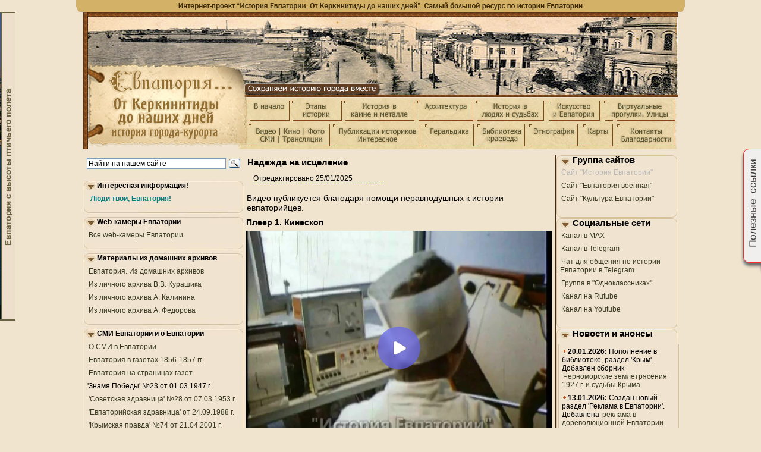

--- FILE ---
content_type: text/html; charset=cp1251
request_url: http://evpatoria-history.info/video-dokumentalnoe/saki-01/index.php
body_size: 71684
content:

<html><!-- InstanceBegin template="/Templates/photo.dwt.php" codeOutsideHTMLIsLocked="false" -->
<head>
<!-- InstanceBeginEditable name="doctitle" -->

<title>
Надежда на исцеление. История Евпатории. От Керкинитиды до наших дней. Керкинитида, Гезлев, Евпатория. История города-курорта
</title>
<meta name="keywords" content="
Надежда на исцеление
">
<meta name="description" content="
Надежда на исцеление
">
<meta name="page-topic" content="
Надежда на исцеление
">
<!-- InstanceEndEditable -->
<meta name="author" content="Maxx Email: maxx19724@mail.ru">
<meta name="Revisit" content="10 days">
<meta name="Classification" content="history">
<meta name="revisit-after" content="10 days">
<meta name="subject" content="Сайт по истории Евпатории. Развитие Евпатории от Керкинитиды через Гезлев к Евпатроии">
<meta name="page-type" content="Описание и фотографии развития Евпатории">
<meta name="title" content="История Евпатории в деталях">
<meta http-equiv="Content-Type" content="text/html; charset=windows-1251">
<link href="/css.css" rel="stylesheet" type="text/css">


<!-- InstanceBeginEditable name="head" --><!-- InstanceEndEditable -->
</head>

<body bgcolor="#F0E4CF" leftmargin="0" topmargin="0" rightmargin="0" bottommargin="0" id="pageText">



<link href="/css.css" rel="stylesheet" type="text/css" />
<div align="center" onfocus="MM_preloadImages('/images/menu/header-logo.jpg','/images/menu/on-fly-evpatoriya2.jpg','/images/menu/medal.png','/images/menu/medal2.png','/images/menu/menuleftup.jpg','/images/menu/menuleftser.jpg','/images/menu/menuleftdn.jpg','/images/arrow/bull-12.jpg','/images/menu/menurightup.jpg','/images/menu/menurightser.jpg','/images/menu/menurightdn.jpg','/images/arrow/red-arrow-7.gif','/images/arrow/red-arrow-7.gif', ''/images/menu/medal.png','/images/menu/medal2.png','/images/arrow/external.png')">

<link rel="Shortcut Icon" href="/favicon.ico">
<link rel="icon" href="/favicon.ico" type="image/x-icon">

<meta http-equiv="Content-Type" content="text/html; charset=windows-1251">
<link href="/css.css" rel="stylesheet" type="text/css">

<!--


Раскпрытие списка НАЧАЛО

-->

<Script Language="JavaScript">
function clickHandler()
{var targetId, srcElement, targetElement;
srcElement = window.event.srcElement;
if (srcElement.className == "Outline")
{targetId = srcElement.id + "details";
targetElement = document.all(targetId);
if (targetElement.style.display == "none")
{targetElement.style.display = "";}
else
{targetElement.style.display = "none";}}}
document.onclick = clickHandler;
</Script>



<!--


Раскпрытие списка КОНЕЦ

-->




<!--   медаль    

<style type="text/css">
.blok1 								{ position: relative; cursor:pointer; display: inline-block; top:-233px; left:-450px;"}
.blok1 img + img 				{ position:absolute; left: 0; top:0; z-index:100; display: none;}
.blok1:hover img + img 	{ display: block;}
</style>

<script type="text/javascript" src="/noc.js"></script>-->
<!--   статуя   
<style type="text/css">
.blok2 								{ position: relative; cursor:pointer; display: inline-block; top:-233px; left:-440px;"}
.blok2 img + img 				{ position:absolute; left: 0; top:0; z-index:110; display: none;}
.blok2:hover img + img 	{ display: block;}
</style>

 -->
  
  
<!--   полезные ссылки    -->




<style>
#JampPanel:hover			{ margin-right:-20px;}

#JampPanel,#JampPanel .container	{
border-radius:10px;
-webkit-border-radius:10px;
-khtml-border-radius:10px;
-moz-border-radius:10px;
-o-border-radius:10px;
border:1px solid #FE2323;
background-color:#F0F0F0;
box-shadow: 0px 5px 5px #626262;
-webkit-box-shadow:0px 5px 5px #626262;
-khtml-box-shadow:0px 5px 5px #626262;
-moz-box-shadow:0px 5px 5px #626262;
}

#JampPanel {opacity:0.97;
position:fixed;z-index:10;
height:190px;top:250px;right:0;margin-right:-252px;
background:#F0F0F0 url(http://evpatoria-history.info/images/menu/link2.png) 4px 2px no-repeat;
   transition-duration: 0.33s;
  -webkit-transition-duration: 0.33s;
  -moz-transition-duration: 0.33s;
  -o-transition-duration: 0.33s;
width:280px;
}
#JampPanel .container{
padding:12px;
height:180px;
width:80%;margin:-1px 0 0 30px;
}

#Zaslonyalka{ /*прикрывает область тени на стыке уха с container*/
position:absolute;
height:190px;width:14px;
background-color:#F0F0F0;
margin:-12px 0 0 -18px;
}
</style>



<!--   вид Евпатории сверху    -->

<style>
#JampPanel1:hover			{ margin-left: 20px;}
 
#JampPanel1 {opacity:1.00;
position:fixed;z-index:11;
height:519px;top:20px;left:25;margin-left:-1021px;
background:url(http://evpatoria-history.info/images/menu/on-fly-evpatoriya2.jpg);
 transition-duration: 1.00s;
 -webkit-transition-duration: 1.00s;
 -moz-transition-duration: 1.00s;
 -o-transition-duration: 1.00s;
width:1022px;
}
#JampPanel1 .container	{ padding:0px; height:1022px; width:519px;  }
</style>

<script src='http://ajax.googleapis.com/ajax/libs/jquery/1.7.1/jquery.min.js'></script>
<script type='text/javascript'>
$(function() {
$(window).scroll(function() {
if($(this).scrollTop() != 0) {
$('#toTop').fadeIn();
} else {
$('#toTop').fadeOut();
}
});
$('#toTop').click(function() {
$('body,html').animate({scrollTop:0},800);
});
});
</script>


<!--  document.body.clientWidth  -->


 <script LANGUAGE='JavaScript'>
if (screen.width < 1279)  {


 

document.write ("<div align='center' style='width:1000px; margin:auto; height:239px; padding:0; margin-top:0; padding-top:0; z-index:1; '  id='img'/><img src='/images/menu/header-logo.jpg' ''alt='' width='1000' height='239' border='0' usemap='#Map' align='top' style='margin:auto' />");



document.write (" <map name='Map'/>");
document.write ("<area shape='rect' coords='11,92,273,220' href='/' target='_top' alt='Главная страница' />");
document.write ("<area shape='rect' coords='280,148,347,182' href='/' target='_top' alt='Главная страница' title='Главная страница' />");
document.write ("<area shape='rect' coords='353,148,435,182' href='/history/' target='_top' alt='Этапы истории Евпатории' title='Этапы истории Евпатории' />");
document.write ("<area shape='rect' coords='441,148,557,182' href='/metall/' target='_top' alt='История Евпатории в камне и металле' title='История Евпатории в камне и металле' />");
document.write ("<area shape='rect' coords='564,148,656,182' href='/house/' target='_top' title='Архитектурный облик Евпатории' alt='Архитектурный облик Евпатории' />");
document.write ("<area shape='rect' coords='662,148,775,182' href='/istorii-v-ludjah-i-sudbah/' target='_top' alt='История в людях и судьбах' title='История в людях и судьбах' />");
document.write ("<area shape='rect' coords='783,147,869,182' href='/cultura-evpatorii/' target='_top' title='Культура и искусство Евпатории' alt='Культура и искусство Евпатории' />");
document.write ("<area shape='rect' coords='878,147,996,182' href='/marshrut/' target='_top' alt='Виртуальные прогулки по улицам Евпатории. Улицы Евпатории' title='Виртуальные прогулки по улицам Евпатории. Улицы Евпатории' />");

<!-- вторая строка -->

document.write ("<area shape='rect' coords='279,188,415,226' href='/photo-gallery/' target='_top' alt='Трансляции. Фото. Кино. Видео' title='Фото. Кино. Видео Евпатории' />");
document.write ("<area shape='rect' coords='421,188,568,225' href='/interesnoe/' target='_top' alt='Публикации историков. Интересное' title='Публикации историков. Интересное' />");
document.write ("<area shape='rect' coords='575,188,657,225' href='/geraldika/' target='_top' alt='Геральдика Евпатории' title='Геральдика Евпатории' />");
document.write ("<area shape='rect' coords='663,188,743,225' href='/biblioteka/' target='_top' alt='Библиотека краеведа' title='Библиотека краеведа Крыма' />");
document.write ("<area shape='rect' coords='751,188,833,225' href='/etnografiya/' target='_top' alt='Этнография Крыма и Евпатории' title='Этнография Крыма и Евпатории' />");
document.write ("<area shape='rect' coords='842,188,891,225' href='/maps/' target='_top' alt='Карты Крыма и Евпатории' title='Карты Крыма и Евпатории' />");
document.write ("<area shape='rect' coords='899,188,996,225' href='/contacts/' target='_top' alt='Контакты. Благодарности' title='Контакты. Благодарности' />");




 /*   медаль    
 document.write ("<div class='blok1'><a href='/contacts/index.php#priznanie'><img src='/images/menu/medal-0.png'/><img src='/images/menu/medal.png'/></a></div>");
*/
 /*   статуя  
document.write ("<div class='blok2'><a href='/contacts/index.php#priznanie'><img src='/images/menu/medal2-0.png'/><img src='/images/menu/medal2.png'/></a></div></div>");
  */
document.write ("</div/>");

} 
 
 
 else if (navigator.userAgent.match('Firefox') ) {
 

/*   шапака длинная     */
 document.write ("<div id='img' align='center' style='width:1024px; margin:0 auto; height:21px;' title='Интернет-проект “История Евпатории. От Керкинитиды до наших дней”. Самый большой ресурс по истории Евпатории'><img src='/images/menu/up-0.jpg' /></div>");
 
  document.write ("<div align='center' style=' width:1000px; margin:auto;'  > ");


 /*   основное меню     */
document.write ("<div align='center' style='width:1000px; height:239px; padding:0; margin-top:0; padding-top:0; z-index:1; float:left;'  id='img'><img src='/images/menu/header-logo.jpg' alt='' width='1000' height='239' border='0' usemap='#Map' align='top' style='margin:auto' />  ");


document.write (" <map name='Map'/>");
document.write ("<area shape='rect' coords='11,92,273,220' href='/' target='_top' alt='Главная страница' />");
document.write ("<area shape='rect' coords='280,148,347,182' href='/' target='_top' alt='Главная страница' title='Главная страница' />");
document.write ("<area shape='rect' coords='353,148,435,182' href='/history/' target='_top' alt='Этапы истории Евпатории' title='Этапы истории Евпатории' />");
document.write ("<area shape='rect' coords='441,148,557,182' href='/metall/' target='_top' alt='История Евпатории в камне и металле' title='История Евпатории в камне и металле' />");
document.write ("<area shape='rect' coords='564,148,656,182' href='/house/' target='_top' title='Архитектурный облик Евпатории' alt='Архитектурный облик Евпатории' />");
document.write ("<area shape='rect' coords='662,148,775,182' href='/istorii-v-ludjah-i-sudbah/' target='_top' alt='История в людях и судьбах' title='История в людях и судьбах' />");
document.write ("<area shape='rect' coords='783,147,869,182' href='/cultura-evpatorii/' target='_top' title='Культура и искусство Евпатории' alt='Культура и искусство Евпатории' />");
document.write ("<area shape='rect' coords='878,147,996,182' href='/marshrut/' target='_top' alt='Виртуальные прогулки по улицам Евпатории. Улицы Евпатории' title='Виртуальные прогулки по улицам Евпатории. Улицы Евпатории' />");

<!-- вторая строка -->

document.write ("<area shape='rect' coords='279,188,415,226' href='/photo-gallery/' target='_top' alt='Трансляции. Фото. Кино. Видео' title='Фото. Кино. Видео Евпатории' />");
document.write ("<area shape='rect' coords='421,188,568,225' href='/interesnoe/' target='_top' alt='Публикации историков. Интересное' title='Публикации историков. Интересное' />");
document.write ("<area shape='rect' coords='575,188,657,225' href='/geraldika/' target='_top' alt='Геральдика Евпатории' title='Геральдика Евпатории' />");
document.write ("<area shape='rect' coords='663,188,743,225' href='/biblioteka/' target='_top' alt='Библиотека краеведа' title='Библиотека краеведа Крыма' />");
document.write ("<area shape='rect' coords='751,188,833,225' href='/etnografiya/' target='_top' alt='Этнография Крыма и Евпатории' title='Этнография Крыма и Евпатории' />");
document.write ("<area shape='rect' coords='842,188,891,225' href='/maps/' target='_top' alt='Карты Крыма и Евпатории' title='Карты Крыма и Евпатории' />");
document.write ("<area shape='rect' coords='899,188,996,225' href='/contacts/' target='_top' alt='Контакты. Благодарности' title='Контакты. Благодарности' />");




 /*   медали    */
/*  
document.write ("<div class='blok1'><a href='/contacts/index.php#priznanie'><img src='/images/menu/medal-0.png'/><img src='/images/menu/medal.png'/></a></div>");
document.write ("<div class='blok2'><a href='/contacts/index.php#priznanie'><img src='/images/menu/medal2-0.png'/><img src='/images/menu/medal2.png'/></a></div></div>");
   */

  
/*   плавающая кнопка вверх    
 document.write (" <div id='img' style='float:right;'><div id='toTop'><img src='/images/menu/up.png' title='Вверх' alt='Вверх'></div></div></div>");
*/
  
document.write ("</div>");  

document.write ("<div style='clear:both'></div>");  

/*   вид Евпатории сверху    */
document.write ("<div id=JampPanel1><div class=container title='Евпатория с высоты птичьего полета. Красота!'></div></div>");
  
  
  
/*   полезные ссылки    */
document.write ("<div id=JampPanel><div class=container><div id=Zaslonyalka></div><div id='middleText' align='left'>");

/*   document.write ("[<A href='http://forum.evpatoriya-history.info/viewforum.php?f=35' target='_blank'> Помощь. Вопросы и ответы </A>]<BR>"); */
document.write ("[<A href='/help.php' target='_top'> Краткое описание разделов сайта </A>]<BR>");
document.write ("<HR width='210' align='center' />");

/* document.write ("[<A href='/translation/transljatsii-krima/index.php' target='_top'> Веб-трансляции Крыма </A>]<BR>");    */

document.write ("[<A href='/photo-gallery/index.php' target='_top'> Фото, видео, кино Евпатории </A>]<BR>");
document.write ("[<A href='/download/index.php' target='_top'> Скачать с сайта материалы </A>]<BR>");
document.write ("[<A href='/zemletrjasenija/index.php' target='_top'> Памятка о землетрясениях. Крым </A>]<BR>");

document.write ("[<A href='/web/index.php' target='_top'> Web-камеры Евпатории</A>]<BR>");



document.write ("<BR>");
document.write ("<BR>");
document.write ("<BR>");
document.write ("<HR width='210' align='center' />");
document.write ("[<A href='mailto:maxx19724@mail.ru' target='_top'>Связатьтся с нами</A> ]<BR>");
document.write ("</div></div>");
 


document.write ("  </div>");
  

 }
  
 
 else
 {
 /*   шапака длинная     */
 document.write ("<div id='img' align='center' style='width:1024px; margin:0 auto; height:21px;' title='Интернет-проект “История Евпатории. От Керкинитиды до наших дней”. Самый большой ресурс по истории Евпатории'><img src='/images/menu/up-0.jpg' /></div>");
 
  document.write ("<div align='center' style=' width:1000px; margin:auto;'  > ");


 /*   основное меню     */
document.write ("<div align='center' style='width:1000px; height:239px; padding:0; margin-top:0; padding-top:0; z-index:1; float:left;'  id='img'><img src='/images/menu/header-logo.jpg' alt='' width='1000' height='239' border='0' usemap='#Map' align='top' style='margin:auto' />  ");


document.write (" <map name='Map'/>");
document.write ("<area shape='rect' coords='11,92,273,220' href='/' target='_top' alt='Главная страница' />");
document.write ("<area shape='rect' coords='280,148,347,182' href='/' target='_top' alt='Главная страница' title='Главная страница' />");
document.write ("<area shape='rect' coords='353,148,435,182' href='/history/' target='_top' alt='Этапы истории Евпатории' title='Этапы истории Евпатории' />");
document.write ("<area shape='rect' coords='441,148,557,182' href='/metall/' target='_top' alt='История Евпатории в камне и металле' title='История Евпатории в камне и металле' />");
document.write ("<area shape='rect' coords='564,148,656,182' href='/house/' target='_top' title='Архитектурный облик Евпатории' alt='Архитектурный облик Евпатории' />");
document.write ("<area shape='rect' coords='662,148,775,182' href='/istorii-v-ludjah-i-sudbah/' target='_top' alt='История в людях и судьбах' title='История в людях и судьбах' />");
document.write ("<area shape='rect' coords='783,147,869,182' href='/cultura-evpatorii/' target='_top' title='Культура и искусство Евпатории' alt='Культура и искусство Евпатории' />");
document.write ("<area shape='rect' coords='878,147,996,182' href='/marshrut/' target='_top' alt='Виртуальные прогулки по улицам Евпатории. Улицы Евпатории' title='Виртуальные прогулки по улицам Евпатории. Улицы Евпатории' />");


<!-- вторая строка -->


document.write ("<area shape='rect' coords='279,188,415,226' href='/photo-gallery/' target='_top' alt='Трансляции. Фото. Кино. Видео' title='Фото. Кино. Видео Евпатории' />");
document.write ("<area shape='rect' coords='421,188,568,225' href='/interesnoe/' target='_top' alt='Публикации историков. Интересное' title='Публикации историков. Интересное' />");
document.write ("<area shape='rect' coords='575,188,657,225' href='/geraldika/' target='_top' alt='Геральдика Евпатории' title='Геральдика Евпатории' />");
document.write ("<area shape='rect' coords='663,188,743,225' href='/biblioteka/' target='_top' alt='Библиотека краеведа' title='Библиотека краеведа Крыма' />");
document.write ("<area shape='rect' coords='751,188,833,225' href='/etnografiya/' target='_top' alt='Этнография Крыма и Евпатории' title='Этнография Крыма и Евпатории' />");
document.write ("<area shape='rect' coords='842,188,891,225' href='/maps/' target='_top' alt='Карты Крыма и Евпатории' title='Карты Крыма и Евпатории' />");
document.write ("<area shape='rect' coords='899,188,996,225' href='/contacts/' target='_top' alt='Контакты. Благодарности' title='Контакты. Благодарности' />");






 
 /*   медали <img src='/images/menu/medal.png'/> 
document.write ("<div class='blok1'><a href='/contacts/index.php#priznanie'><img src='/images/menu/medal-0.png'/></a></div>"); 
document.write ("<div class='blok2'><a href='/contacts/index.php#priznanie'><img src='/images/menu/medal2-0.png'/></a></div></div>");
   */
/*   плавающая кнопка вверх    
 document.write (" <div id='img' style='float:left;'><div id='toTop'><img src='/images/menu/up.png' title='Вверх' alt='Вверх'></div></div></div>");
*/
  
document.write ("</div>");  

document.write ("<div style='clear:both'></div>");  

/*   вид Евпатории сверху    */
document.write ("<div id=JampPanel1><div class=container title='Евпатория с высоты птичьего полета. Красота!'></div></div>");
  
  
/*ПРАВИТЬ ЗДЕ, Ь           */
  
  
  
/*   полезные ссылки    */
document.write ("<div id=JampPanel><div class=container><div id=Zaslonyalka></div><div id='middleText' align='left'>");
/*
document.write ("[<A href='http://forum.evpatoriya-history.info/viewforum.php?f=35' target='_blank'> Помощь. Вопросы и ответы </A>]<BR>");  
 
document.write ("[<A href='/help.php' target='_top'> Краткое описание разделов сайта </A>]<BR>");
document.write ("<HR width='210' align='center' />");

document.write ("[<A href='/translation/transljatsii-krima/index.php' target='_top'> Веб-трансляции Крыма </A>]<BR>");  
  */
document.write ("[<A href='/photo-gallery/' target='_top'> Фото, видео Евпатории </A>]<BR>");

document.write ("[<A href='/web/index.php' target='_top'> Web-камеры Евпатории </A>]<BR>");


document.write ("[<A href='/biblioteka/' target='_top'> Библиотека краеведа Крыма </A>]<BR>");

document.write ("[<A href='/maps/' target='_top'> Карты Крыма и Евпатории </A>]<BR>");

document.write ("[<A href='/marshrut/' target='_top'> Виртуальные прогулки </A>]<BR>");

document.write ("[<A href='/musei-evpatorii/' target='_top'> Музеи Евпатории </A>]<BR>");


document.write ("[<A href='/pamyatniki/pamyatniki.php' target='_top'> Памятники Евпатории </A>]<BR>");


document.write ("[<A href='/skulpturi/' target='_top'> Скульптуры Евпатории </A>]<BR>");



document.write ("[<A href='/zemletrjasenija/' target='_top'> Памятка о землетрясениях. Крым </A>]<BR>");

document.write ("<BR>");
document.write ("<HR width='210' align='center' />");
document.write ("[<A href='mailto:maxx19724@mail.ru' target='_top'> Связатьтся с нами</A> ]<BR>");
document.write ("</div></div>");
 


document.write ("  </div>");
  
  
 }
 </script>
  
<div style="clear:both"></div>
 
 
<div align="center" style="width:1000px; margin:auto;" />
<table width="1000" border="0" align="center" cellpadding="0" cellspacing="0">
<tr>
<td width="270" valign="top">

<META http-equiv="Content-Type" content="text/html; charset=windows-1251">
<LINK href="/css.css" rel="stylesheet" type="text/css">
<link href="/css-menu/css2.css" rel="stylesheet" type="text/css">

<META http-equiv="Content-Type" content="text/html; charset=windows-1251">
<LINK href="/css.css" rel="stylesheet" type="text/css">

<!-- поиск яндекс по сайтам -->

<DIV style="width:270px; background-color:#f0e4cf; float:left">
        
<div class="ya-site-form ya-site-form_inited_no" data-bem="{&quot;action&quot;:&quot;http://evpatoria-history.info/ssi/search.php&quot;,&quot;arrow&quot;:false,&quot;bg&quot;:&quot;transparent&quot;,&quot;fontsize&quot;:12,&quot;fg&quot;:&quot;#000000&quot;,&quot;language&quot;:&quot;ru&quot;,&quot;logo&quot;:&quot;rb&quot;,&quot;publicname&quot;:&quot;Поиск по evpatoria-history.info&quot;,&quot;suggest&quot;:true,&quot;target&quot;:&quot;_self&quot;,&quot;tld&quot;:&quot;ru&quot;,&quot;type&quot;:3,&quot;usebigdictionary&quot;:true,&quot;searchid&quot;:2667280,&quot;input_fg&quot;:&quot;#000000&quot;,&quot;input_bg&quot;:&quot;#ffffff&quot;,&quot;input_fontStyle&quot;:&quot;normal&quot;,&quot;input_fontWeight&quot;:&quot;normal&quot;,&quot;input_placeholder&quot;:&quot;Найти на нашем сайте&quot;,&quot;input_placeholderColor&quot;:&quot;#000000&quot;,&quot;input_borderColor&quot;:&quot;#7f9db9&quot;}"><form action="https://yandex.ru/search/site/" method="get" target="_self" accept-charset="utf-8"><input type="hidden" name="searchid" value="2667280"/><input type="hidden" name="l10n" value="ru"/><input type="hidden" name="reqenc" value=""/><input type="search" name="text" value=""/><input type="submit" value="Найти"/></form></div><style type="text/css">.ya-page_js_yes .ya-site-form_inited_no { display: none; }</style><script type="text/javascript">(function(w,d,c){var s=d.createElement('script'),h=d.getElementsByTagName('script')[0],e=d.documentElement;if((' '+e.className+' ').indexOf(' ya-page_js_yes ')===-1){e.className+=' ya-page_js_yes';}s.type='text/javascript';s.async=true;s.charset='utf-8';s.src=(d.location.protocol==='https:'?'https:':'http:')+'//site.yandex.net/v2.0/js/all.js';h.parentNode.insertBefore(s,h);(w[c]||(w[c]=[])).push(function(){Ya.Site.Form.init()})})(window,document,'yandex_site_callbacks');</script>

 <!--конец-->    
     
     
<DIV id="middleText">


<!--
[<A href="/help.php" target="_top"> Краткое описание разделов сайта</A> ]<BR>

[<A href="/download/index.php" target="_top"> Скачать с сайта материалы</A> ]
-->

</DIV>
</DIV>

<DIV style="clear:both">
</DIV>

<DIV style="width:270px; height:22px; background-image:url(/images/menu/menuleftup.jpg); float:left;">
<DIV id="middleText"><STRONG>&nbsp;&nbsp;&nbsp;&nbsp;&nbsp;&nbsp;Интересная информация! </STRONG></DIV>
</DIV>
<DIV id="menu" style="width:270px; float:left; background-image:url(/images/menu/menuleftser.jpg);">

<P id="middleText" ><b><A href="http://evpatoria-history.info/ludi-tvoi-evpatoriya/" target="_top" title="Люди твои, Евпатория! Кто есть кто в Евпатории"    style="color: teal; margin: 2 0 2 5px; ">Люди твои, Евпатория! </A></b></P>



<!--<DIV style="clear:both; width:0px;">-->
</DIV>

<DIV id="menu" style="width:270px; float:left; background-image:url(/images/menu/menuleftser.jpg);">


<!--
<P ><a href="/fond/markova-valeria.php" target="_top"><IMG src="/images/arrow/bull-12.jpg" width="7" height="12"><strong></strong>Маркова Валерия</a></strong></a></P>
</DIV>

	

<P ><IMG src="/images/arrow/bull-12.jpg" width="7" height="12">
<A href="/info/01.php" target="_blank" title="Евпатория, построенная Н.А.Мамуной " alt="Евпатория, построенная Н.А.Мамуной " >
Евпатория, построенная Н.А.Мамуной

</A></P>
-->

<!--
<P ><IMG src="/images/arrow/bull-12.jpg" width="7" height="12">
<A href="/info/02.php" target="_blank" title="Прогулка по Ученическому городку " alt="Прогулка по Ученическому городку" >
Прогулка по Ученическому городку

</A></P>


<P ><IMG src="/images/arrow/bull-12.jpg" width="7" height="12">
<A href="/info/" target="_blank" title=" " alt=" " >


</A></P>
-->


<!--
<P ><IMG src="/images/arrow/bull-12.jpg" width="7" height="12">
<A href="/info/" target="_blank" title=" " alt=" " >


</A></P>
-->

<!--
<P ><IMG src="/images/arrow/bull-12.jpg" width="7" height="12">
<A href="/info/" target="_blank" title=" " alt=" " >


</A></P>
-->

<!--
<P ><IMG src="/images/arrow/bull-12.jpg" width="7" height="12">
<A href="/info/" target="_blank" title=" " alt=" " >


</A></P>
-->

<!--
<P ><IMG src="/images/arrow/bull-12.jpg" width="7" height="12">
<A href="/info/" target="_blank" title=" " alt=" " >


</A></P>
-->


<!--
<P ><IMG src="/images/arrow/bull-12.jpg" width="7" height="12">
<A href="/info/" target="_blank" title=" " alt=" " >


</A></P>
-->





<DIV style="clear:both; width:0px;">
</DIV>

<DIV style="width:270px; background-image:url(/images/menu/menuleftdn.jpg); height:14px;">
</DIV>		
	
<DIV style="width:270px; height:22px; background-image:url(/images/menu/menuleftup.jpg); float:left;">

<DIV id="middleText"><STRONG>&nbsp;&nbsp;&nbsp;&nbsp;&nbsp;&nbsp;Web-камеры Евпатории</STRONG></DIV>

</DIV>
<DIV style="clear:both; width:0px;">
</DIV>
<DIV id="menu" style="width:270px; float:left; background-image:url(/images/menu/menuleftser.jpg);">

<P ><A href="/web/" target="_top">Все web-камеры Евпатории</A></P>

</DIV>
<DIV style="clear:both; width:0px;">
</DIV>
<DIV style="width:270px; background-image:url(/images/menu/menuleftdn.jpg); height:14px;">
</DIV>
	
<DIV style="clear:both; width:0px;">
</DIV>
	
	
<!-- личные архивы -->

	
<DIV style="width:270px; height:22px; background-image:url(/images/menu/menuleftup.jpg); float:left;">
<DIV id="middleText"><STRONG>&nbsp;&nbsp;&nbsp;&nbsp;&nbsp;&nbsp;Материалы из домашних архивов</STRONG></DIV>
</DIV>
<DIV style="clear:both; width:0px;">
</DIV>
<DIV id="menu" style="width:270px; float:left; background-image:url(/images/menu/menuleftser.jpg);">

<P ><a href="/photo-gallery/domashnie-arhivi/sobstvennie-photo/index.php" target="_top">Евпатория. Из домашних архивов</a></P>

<p><a href="/photo-gallery/domashnie-arhivi/kurashik/index.php" target="_top">Из личного архива В.В. Курашика</a></p>

<p><a href="/photo-gallery/domashnie-arhivi/kalinin-al/index.php" target="_top">Из личного архива А. Калинина</a></p>

<p><a href="/photo-gallery/domashnie-arhivi/fedorov-al/index.php" target="_top">Из личного архива А. Федорова</a></p>


</DIV>
<DIV style="clear:both; width:0px;">
</DIV>
<DIV style="width:270px; background-image:url(/images/menu/menuleftdn.jpg); height:14px;">
</DIV>
<DIV style="clear:both; width:0px;">
</DIV><!-- конец -->

<!--  СМИ -->
<DIV style="width:270px; height:22px; background-image:url(/images/menu/menuleftup.jpg); float:left;">
<DIV id="middleText"><STRONG>&nbsp;&nbsp;&nbsp;&nbsp;&nbsp;&nbsp;СМИ Евпатории и о Евпатории</STRONG></DIV>
</DIV>
<DIV style="clear:both; width:0px;">
</DIV>
<DIV id="menu" style="width:270px; float:left; background-image:url(/images/menu/menuleftser.jpg);">

  

<P ><A href="/smi/index.php" target="_top" >О  СМИ в Евпатории</A></P>

<P><A href="/smi/in-gazeta1.php" target="_top" >Евпатория в газетах 1856-1857 гг.</A></P>

<P><A href="/smi/in-gazeta2.php" target="_top" >Евпатория на страницах газет</A></P>
          
<P>'Знамя Победы' №23 от 01.03.1947 г.</P>
          
<P><A href="/smi/07-03-1953.php" target="_top" >'Советская здравница' №28 от 07.03.1953 г.</A></P>
          
<P><A href="/smi/24-09-1988.php" target="_top">'Евпаторийская здравница' от 24.09.1988 г.</A></P>
          
<P><A href="/smi/kumir-1.php" target="_top" >'Крымская правда' №74 от 21.04.2001 г.</A></P>
      
<P><A href="/smi/kumir-2.php" target="_top" >&quot;Крымская правда' №154 от 01.09.2001 г.</A></P>



<div class="mm">
<details>
<summary>
<!-- -->Реклама в Евпатории<!-- -->
</summary>
  
<P ><a href="/reclama-evpatorii/imperiya.php" target="_top" >Дореволюционная Евпатория</a></P>
<!--
<P ><a href="/reclama-evpatorii/pered-voinoj.php" target="_top" >Предвоенная Евпатория</a></P>
-->

</details>
</div>


</DIV>
<DIV style="clear:both; width:0px;">
</DIV>
<DIV style="width:270px; background-image:url(/images/menu/menuleftdn.jpg); height:14px;">
</DIV>
<DIV style="clear:both; width:0px;">
</DIV><!-- конец -->

<!-- видео  -->
<a ID="video"></a>

<DIV style="width:270px; height:22px; background-image:url(/images/menu/menuleftup.jpg); float:left;">
<DIV id="middleText"><STRONG>&nbsp;&nbsp;&nbsp;&nbsp;&nbsp;&nbsp;Настоящее (видеоролики)</STRONG></DIV>
</DIV>
<DIV style="clear:both; width:0px;">
</DIV>
<DIV id="menu" style="width:270px; float:left; background-image:url(/images/menu/menuleftser.jpg);">

<div class="mm">
<details>
<summary>
<!-- -->Видео периода СССР<!-- -->
</summary>
  
<P ><a href="/video/evpatorija-1967/index.php" target="_top" >Евпатория, 1967 г. </a></P>

<P ><A href="/video/evpatoriya-70-1/index.php" target="_top" >Евпатория 70-х (ролик 1)</A></P>

<P><A href="/video/evpatoriya-70-2/index.php" target="_top" >Евпатория 70-х (ролик 2)</A></P>

<P><a href="/video/evpatoriya-70-3/index.php" target="_top" >Евпатория 70-х (ролик 3)</a></P>

<P><A href="/video/gidrotsikli-na-solprome-1987/index.php" target="_top">Гидроциклы на Сольпроме, 1987</A></P>

<P><a href="/video/evpatoriya-1988/index.php">Евпатория. 1988 г.</a></P>
</details>
</div>

<div class="mm">
<details>
<summary>
Видео периода Украины
</summary>
  
<P><a href="/video/evpatoriya-fevral-1995/index.php" target="_top">Евпатория. Февраль 1995 г.</a></P>
  
<P><A href="/video/turetskaya-banya-2007/index.php" target="_top" >Турецкая баня-2007</A></P>

<P><A href="/video/skvortsi-prileteli-2008/index.php" target="_top" >Скворцы прилетели 2008</A></P>

<P><A href="/video/avtovokzal-2008/index.php" target="_top" >Автовокзал Евпатории 2008</A></P>

<P><A href="/video/23-08-08-tereshkova/index.php" target="_top" >23.08.08 г. Набережная им. Терешковой</A></P>

<P><A href="/video/peschanka-2008/index.php" target="_top" >Сентябрь. Пляж на Песчанке. 2008</A></P>

<P><A href="/video/okolo-fresha-2008/index.php" target="_top" >Ул. Интерациональная. СМ ФРЕШ 2008</A></P>

<P><A href="/video/tereshkovoy-2008/index.php" target="_top" >Набережная им. Терешковой. Шторм</A></P>

<P><A href="/video/lebedinaya-pora-v-evpatorii-2009/index.php" target="_top" >Лебединая пора в Евпатории</A></P>

<P><A href="http://war.evpatoria-history.info/war/video/krasnaya-gorka-2009/" target="_top" >&quot;Красная горка&quot; 9 Мая 2009 г.</A></P>

<P><A href="/video/evpatoriya-pryamo-kak-v-kino-2009/index.php" target="_top" >Евпатория-2009: "Прямо как в кино"</A></P>

<P><A href="/video/zakat/index.php" target="_top" >Закат над морем под Евпаторией</A></P>

<P><A href="/video/nochnaya-evpatoriya/index.php" target="_top" >Ночная Евпатория</A></P>

<P><A href="/video/zvuki-morya-2010/index.php" target="_top" >&quot;Звуки моря&quot; 10.01.2010 г.</A></P>

<P><A href="/video/tramvay-molochnoe/index.php" target="_top" >Первый канал о трамвае в Молочном</A></P>

<P><A href="/video/golos-mulli-2011/index.php" target="_top" >Евпатория. Джума-Джами. Голос муллы</A></P>

<P><A href="/video/kolokola-cvyatogo-nikolaya-2011/index.php" target="_top" >Колокола Святого Николая. Евпатория</A></P>

<P><A href="/video/evpatoriya-bell/index.php" target="_top" >&quot;История Евпатории через музыку&quot; (&quot;Бель&quot;)</A></P>
        
<P><A href="/video/arheo-nahodka/index.php" target="_top" >Археологическая находка в Евпатории</A></P>

<P><A href="/video/opernie-pevtsi-v-evpatorii-2011/index.php" target="_top" >Оперные певцы в Евпатории</A></P>
        
<P><A href="/video/revizor-4-2011/index.php" target="_top">'Ревизор' в Евпатории и Саках</A></P>
        
<P><A href="/video/gayvoronskij/04-evpatorija.php" target="_top">&quot;Прогулки по Крыму&quot; с О.Гайворонским - Евпатория</A></P>
        
<P><A href="/video/85-let-shkole-romashkino-2012/index.php" target="_top">85 лет школе с. Ромашкино</A></P>
        
<P><a href="/video/90-let-selo-romashkino/index.php" target="_top">90 лет селу Ромашкино</a></P>
        
<P><a href="/video/unikalnaja-nahodka/index.php" target="_top">Уникальная находка. Подарок музею</a></P>
        
<P><a href="/video/lechebnie-faktori-evpatorii/index.php" target="_top">Лечебные факторы курорта Евпатория</a></P>
</details>
</div>

<Div class="mm">
<details >
<summary >
 Видео периода России
</summary>
          
<P><a href="/video/v-stile-dervishej/index.php" target="_top">Танец в стиле дервишей</a></P>
        
<P><a href="/video/no-ne-zovi-menja/index.php" target="_top">'Но не зови меня во сне' - Евпатория</a></P>
        
<P><a href="/video/more-v-evpatorii-9-maja-2014/index.php" target="_top">Набережная Терешковой. 9 Мая 2014 г.</a></P>
        
<P><a href="/video/polet-nad-evpatoriej-2014/index.php" target="_top">Полет над Евпаторией</a></P>
        
<P> <a href="/video/ostrov-krim-2014/index.php" target="_top">Остров Крым. Евпатория (2014 г.)</a></P>
        
<P><a href="http://war.evpatoria-history.info/war/video/podvig-buzinova/" target="_top" id="warsite" >Подвиг Бузинова</a></P>
</details >
</div>

</DIV>
<DIV style="clear:both; width:0px;">
</DIV>
<DIV style="width:270px; background-image:url(/images/menu/menuleftdn.jpg); height:14px;">
</DIV>
<DIV style="clear:both; width:0px;">
</DIV><!-- конец -->

<!--ФИЛЬМЫ документальные -->

<a ID="d-film"></a>
<DIV style="width:270px; height:22px; background-image:url(/images/menu/menuleftup.jpg); float:left;">
<DIV id="middleText"><STRONG>&nbsp;&nbsp;&nbsp;&nbsp;&nbsp;&nbsp;Прошлое (кино- видео хроника)</STRONG></DIV>
</DIV>
<DIV style="clear:both; width:0px;">
</DIV>
<DIV id="menu" style="width:270px; float:left; background-image:url(/images/menu/menuleftser.jpg);">

<P ><A href="/video-dokumentalnoe/nikolay/index.php" target="_top" >Николай II в Евпатории 16.05.1916 г.</A></P>

<div class="mm">
<details>
<summary>
Довоенный период
</summary>

<P><A href="/video-dokumentalnoe/evrei-na-zemle/index.php" target="_top" >&quot;Евреи на земле&quot; 1927&nbsp;г.</A></P>
      
<P><A href="/video-dokumentalnoe/sl/index.php" target="_top" >&quot;Сольпром&quot; 1928&nbsp;г.</A></P>
      
<P><A href="/video-dokumentalnoe/mamaika-1928/index.php" target="_top" >&quot;Мамайские каменоломни&quot; 1928&nbsp;г.</A> </P>

</details >
</div>

<div class="mm">
<details >
<summary>
Видео периода ВОВ
</summary >

<P><A href="http://war.evpatoria-history.info/war/video/desant-de/" target="_blank"  id="warsite" >Немецкая кинохроника &quot;Десант 1942 г.&quot;</A></P>

<P><A href="http://war.evpatoria-history.info/war/video/hronika1/" target="_blank"  id="warsite" >Немецкая любительская хроника 1943 г.</A></P>

<P><A href="http://war.evpatoria-history.info/video/vistavka-trofei-velikih-bitv" target="_blank" id="warsite" >Выставка 'Трофеи Великих битв', 1943 г.</A></P>
        
<P><a href="http://war.evpatoria-history.info/war/video/hronika4/" target="_blank" id="warsite" >Перезахоронение Н.А.&nbsp;Токарева, 1944 г.</a></P>
      
<P><A href="http://war.evpatoria-history.info/war/video/hronika2/" target="_blank"  id="warsite" >Освободители Евпатории. 
13.04.1944 г.</A></P>
</details>
</div>

<div class="mm">
<details open>
<summary >
Видео послевоенного периода
</summary>

<P><A href="/video-dokumentalnoe/amet-khan-sultan/index.php" target="_top">Амет-Хан Султан - Герой Советского Союза</A></P>
      
<P><A href="/video-dokumentalnoe/novosti-lnya-47-54/index.php" target="_top" >&quot;Новость 
        дня&quot; №47 август 1954 г.</A></P>
      <P><a href="/video-dokumentalnoe/orujie-idet-na-perekovku/index.php" target="_top">&quot;Оружие идет на перековку&quot; 1960 г.</a></P>
      
<P><a href="/video-dokumentalnoe/pioneriya-8-1966/index.php" target="_top">&quot;Пионерия&quot; №8 1966 г.</a></P>
      
<P><a href="/video-dokumentalnoe/pioneriya-7-1971/index.php" target="_top">&quot;Пионерия&quot; №7 1971 г.</a></P>

<P><a href="/video-dokumentalnoe/evpatoriya-1971/index.php" target="_top">Евпатория. 1971 г.</a></P>
      
<P><A href="/video-dokumentalnoe/saki-01/index.php" target="_top" >&quot;Надежда на исцеление&quot; 1980-е</A></P>
      
<P><a href="/video-dokumentalnoe/breg-evpatoriya/index.php" target="_top">&quot;Здравствуй, брег Евпаторийский!&quot; 1990 г.</a></P>
</details >
</div>




</DIV>
<DIV style="clear:both; width:0px;">
</DIV>
<DIV style="width:270px; background-image:url(/images/menu/menuleftdn.jpg); height:14px;">
</DIV>
<DIV style="clear:both; width:0px;">
</DIV><!--конец -->

<!--ФИЛЬМЫ ХУДОЖЕСТВЕННЫЕ -->
<a ID="film"></a>

<DIV style="width:270px; height:22px; background-image:url(/images/menu/menuleftup.jpg); float:left;">
<DIV id="middleText"><STRONG>&nbsp;&nbsp;&nbsp;&nbsp;&nbsp;&nbsp;Прошлое и настоящее (фильмы)</STRONG></DIV>
</DIV>
<DIV style="clear:both; width:0px;">
</DIV>
<DIV id="menu" style="width:270px; float:left; background-image:url(/images/menu/menuleftser.jpg);">


<P><A href="/evpatoriya-v-kino/" target="_top" ><strong>Евпатория в кинофильмах</strong></A></P>

<!-- художественные фильмы -->
<div class="mm">
<details >
<summary >
Фильмы периода СССР 
</summary>
  
<P>00. <A href="/evpatoriya-v-kino/tretiy-udar/" target="_top" >&quot;Третий удар&quot; (1948)</A></P>

<P>01. <A href="/evpatoriya-v-kino/mi-s-vsmi-gde-to-vstrechalis/index.php" target="_top" >&quot;Мы с вами где-то встречались&quot; (1954)</A></P>

<P>02. <A href="/evpatoriya-v-kino/volnitsa/index.php" target="_top" >&quot;Вольница&quot; (1955)</A></P>
    
<P>03. <A href="/evpatoriya-v-kino/luboj-tsenoj/index.php">&quot;Любой ценой&quot; (1959)</A></P>

    
<P>04. <A href="/evpatoriya-v-kino/do-svidaniya-malchiki/index.php" target="_top" >&quot;До свидания, мальчики&quot; (1964)</A></P>
    
<P><IMG src="/images/arrow/bull-12.jpg" alt="" width="7" height="12"><A href="/evpatoriya-v-kino/do-svidaniya-malchiki/vizit-dostalja-i-steblova-v-evpatoriju.php" target="_top">Визит Н.Досталя и Е.Стеблова в 2011 г. </A></P>
    
<P><img src="/images/arrow/bull-12.jpg" alt="" width="7" height="12" /><a href="/photo-gallery/balter/index.php" target="_top">Запуск Балтеровского трамвая в 2019 г.</a></P>

<P>05. <A href="/evpatoriya-v-kino/v-goroge-s/index.php" target="_top" >&quot;В городе С.&quot; (1966)</A></P>
    

<P>06. <A href="/evpatoriya-v-kino/bereg-unosti/index.php" target="_top" >&quot;Берег юности&quot; (1969)</A></P>

    
<P>07. <A href="/evpatoriya-v-kino/plohoj-horoshij-chelovek/index.php" target="_top" >&quot;Плохой хороший человек&quot; (1973)</A></P>


<P>08. <A href="/evpatoriya-v-kino/marina/index.php" target="_top" >&quot;Марина&quot; (1974)</A></P>
    
    
<P>09. <A href="/evpatoriya-v-kino/trin-trava/index.php" target="_top" >&quot;Трын-трава&quot; (1976)</A></P>
    
    
<P>10. <A href="/evpatoriya-v-kino/hozdenie-po-mukam/index.php" target="_top" >&quot;Хождение по мукам&quot; (1977)</A></P>
    
    
<P>11. <A href="/evpatoriya-v-kino/tachanka-s-uga/index.php" target="_top" >&quot;Тачанка с юга&quot; (1977)</A></P>
    
    
<P>12. <A href="/evpatoriya-v-kino/vospominanie/index.php" target="_top" >&quot;Воспоминание&quot; (1978)</A></P>
    
    
<P>13. <A href="/evpatoriya-v-kino/prikluchenie-malenkogo-papi/index.php" target="_top" >&quot;Приключения маленького папы&quot; (1979)</A></P>
    
    
<P>14. <A href="/evpatoriya-v-kino/raskolotoe-nebo/index.php" target="_top" >&quot;Расколотое небо&quot; (1979)</A></P>
 


<P>15. <a href ="/evpatoriya-v-kino/10-negrityat/" target="_top">&quot;10 негретят&quot; (1987)</a></P>
    
 
<P>16. <A href="/evpatoriya-v-kino/eto-bilo-u-morya/index.php" target="_top" >&quot;Это было у моря&quot; (1989)</A></P>
    
    
<P>17. <A href="/evpatoriya-v-kino/smert-v-kino/index.php" target="_top" >&quot;Смерть в кино&quot; (1990)</A></P>
    
    
<P>18. <A href="/evpatoriya-v-kino/zakat/index.php" target="_top" >&quot;Закат&quot; (1990)</A></P>
    
    
<P>19. <A href="/evpatoriya-v-kino/i-vozvrashaetsya-veter/index.php" target="_top" >&quot;И возвращается ветер&quot; (1991)</A></P>
    
    
<P>20. <A href="/evpatoriya-v-kino/17-levih-sapog-za-chto/index.php" target="_top" >&quot;17 левых сапог/За что?&quot; (1991)</A></P>  
</details > 
</div>

<div class="mm">
<details >
<summary >
Фильмы периода  Украины
</summary>
  
<P>21. <A href="/evpatoriya-v-kino/menyali/index.php" target="_top" >&quot;Менялы&quot; (1992)</A></P>

<P>22. <a href="/evpatoriya-v-kino/deribas/">&quot;На Дерибасовской хорошая погода, или На Брайтон-Бич опять идут дожди&quot; (1992)</a></P>
    
<P>23. <a href ="/evpatoriya-v-kino/hromie-vnedut-pervimi/">&quot;Хромые внидут первыми&quot; (1993)</a></P>


<P>24. <a  href="/evpatoriya-v-kino/gelly-i-nok/">&quot;Гелли и Нок&quot; (1995)</a></P>

<P>25. <a href="/evpatoriya-v-kino/mim-bim/">&quot;Мим Бим или Чужая Жизнь&quot; (2008)</a></P>
    

<P>26. <A href="/evpatoriya-v-kino/smert-shpionam-2/index.php" target="_top" >&quot;Смерть шпионам 2&quot; (2008)</A></P>
    
    
<P>27. <A href="/evpatoriya-v-kino/v-pariz/index.php" target="_top" >&quot;В Париж&quot; (2008)</A></P>



<P>28. <A href="/evpatoriya-v-kino/na-igre-2-novij-uroven/index.php" target="_top" >&quot;На игре 2. Новый уровень&quot; (2010)</A></P>

    
<P>29. <a href="http://evpatoria-history.info/evpatoriya-v-kino/gamer/">&quot;Гамер&quot; (2012)</a></P>


    
<P>30. <A href="/evpatoriya-v-kino/vsegda-govori-vsegda-8-sezon/index.php" target="_top" >&quot;Всегда говори всегда&quot; (8 сезон) (2012)</A></P></details >
</div> 

<div class="mm">
<details>
<summary >
Фильмы периода России
</summary>
   
   
<P>31. <a href="/evpatoriya-v-kino/botsman-chayka/">&quot;Боцман &quot;Чайка&quot; (2015)</a></P>

    
<P>32. <a href="/evpatoriya-v-kino/moya-lubimaya-svekrov-1/">&quot;Моя любимая свекровь&quot; (2016)</a></P>
 
  
<P>33. <a href ="/evpatoriya-v-kino/moya-lubimaya-svekrov-2/">&quot;Моя любимая свекровь-2&quot; (2017)</a></P>

  
<P>34. <a href ="/evpatoriya-v-kino/murka/">&quot;Мурка&quot; (2017)</a></P>

<P>35. <a href ="/evpatoriya-v-kino/moya-lubimaya-svekrov-3/">&quot;Моя любимая свекровь-3&quot; (2018)</a></P>

<!--<P>35. &quot;Семейные обстоятельства&quot; (2017)</P>-->

<P>36. <a href ="/evpatoriya-v-kino/neulovimie/ ">&quot;Неуловимые&quot; (2018)</a></P>

<P>37. <a href ="/evpatoriya-v-kino/lybina-lubov/">&quot;Любина Любовь&quot; (2019)</a></P>


    
<P>38. <a href="/evpatoriya-v-kino/shpion-one/">&quot;Шпион №1&quot; (2020)</a></P>
    
<P>39. <a href="/evpatoriya-v-kino/zena-oligarha/">&quot;Жена алигарха&quot; (2021)</a></P> 

<P>40. <a href="/evpatoriya-v-kino/svoya-voina/">&quot;Своя война&quot; (2022)</a></P></details>
</div>
<!-- полоса -->
<P><IMG src="/images/menu/polosa.jpg" alt="" width="245" height="8"></P>
<!-- конец -->
   
<!-- Евпатория в съёмках кино --> 

<P><A href="/evpatoriya-v-kino/evpatoriya-v-kino.php" target="_top">&quot;Евпатория в кино&quot;</A></P>
 
<P><A href="/photo-gallery/evpatoriya-v-kino/index.php" target="_top">Евпатория в кинофильмах</A></P>
  
<P><A href="/photo-gallery/sjemki-v-evpatorii/index.php" target="_top">На съемках в Евпатории</A></P>
    
<P><IMG src="/images/arrow/bull-12.jpg" alt="" width="7" height="12" /><a href="/photo-gallery/sjemki-v-evpatorii/murka.php" target="_top">&quot;Мурка&quot; (2014 г.)</a></P>
    
<P><img src="/images/arrow/bull-12.jpg" alt="" width="7" height="12" /><a href="/photo-gallery/sjemki-v-evpatorii/neulovimie.php" target="_top">&quot;Неуловимые&quot; (2016 г.)</a></P>
    
<P><img src="/images/arrow/bull-12.jpg" alt="" width="7" height="12" /><a href="/sjemki-v-evpatorii/doc2017/index.php" target="_top">Съемки (2017 г.)</a></P>

 <P><img src="/images/arrow/bull-12.jpg" alt="" width="7" height="12" /><a href="/photo-gallery/sjemki-v-evpatorii/shpion-one.php" target="_top">"Шпион №1" (2018 г.)</a></P>

  <P><A href="/okolo-kino/o-filmah-i-kinoteatrah-evpatorii.php" target="_top">О фильмах и кинотеатрах Евпатории</A></P>
</DIV>


<DIV style="clear:both; width:0px;">
</DIV>
<DIV style="width:270px; background-image:url(/images/menu/menuleftdn.jpg); height:14px;">
</DIV>
<DIV style="clear:both; width:0px;">
</DIV><!--Конец -->

<!--Фотографии  -->
  <DIV style="width:270px; height:22px; background-image:url(/images/menu/menuleftup.jpg); float:left;">
<DIV id="middleText"><STRONG>&nbsp;&nbsp;&nbsp;&nbsp;&nbsp;&nbsp;Прошлое и настоящее (фото)</STRONG></DIV>
</DIV>
<DIV style="clear:both; width:0px;">
</DIV>
<DIV id="menu" style="width:270px; float:left; background-image:url(/images/menu/menuleftser.jpg);">

<P><A href="/photo-gallery/history-album/" target="_top">'История в камне и металле'</A></P>

<!-- альбомы по годам -->

<P><a href="/photo-gallery/dorevolutsionnaya-evpatoriya/index.php" target="_top" > Дореволюционная Евпатория (список альбомов)</a></P>

<P><A href="/photo-gallery/sovetskaya-evpatoriya/index.php" target="_top" > Советская Евпатория (список альбомов)</A></P>
<P><A href="/photo-gallery/postsovetskaya-evpatoriya/index.php" target="_top" > Постоветская Евпатория (список альбомов)</A></P>


</div>
<!-- конец -->

<!-- полоса -->
<P><img src="/images/menu/polosa.jpg" width="245" height="8" /></P>


    
<P><A href="/photo-gallery/big-russian-album/index.php" target="_top">Евпатория в &quot;Большом Русском альбоме&quot;</A></P>

<P><A href="/photo-gallery/photoatele/index.php" target="_top">Фотоателье 
дореволюционной Евпатории</A></P>

<P><A href="/photo-gallery/evpatoriya-do-revolutsii/index.php" target="_top">Иллюстрации Евпатории и окрестностей</A></P>

<P><A href="/photo-gallery/konkurs-gerba-evpatorii/index.php" target="_top">Конкурс на герб Евпатории. 60-е</A></P>
      
<P><a href="/photo-gallery/teatr/index.php" target="_top">Евпаторийский городской театр</a></P>
  
 <P><img src="/images/menu/polosa.jpg" alt="" width="245" height="8" /></P>

<P><A href="/photo-gallery/stihija/index.php" target="_top">У природы нет плохой погоды. Евпатория</A></P>
      
<P><A href="/photo-gallery/dostal-steblov/index.php" target="_top">Визит Н. Досталя и Е. Стеблова в Евпаторию</A>  </P>
  <P><IMG src="/images/menu/polosa.jpg" alt="" width="245" height="8"></P>
  <P><a href="/panorama/spisok.php" target="_top">Панорамы Евпатории</a></P>
  
  <P><A href="/photo-gallery/staraya-evparotiya2/index.php" target="_top">Старая Евпатория (2)</A> </P>
      
<!-- <P><A href="/photo-gallery/arhitektura-evpatorii/index.php" target="_top">Архитектура Евпатории. Позавчера и сегодня</A></P>-->

      <P><a href="/photo-gallery/vorota-evpatorii/index.php" target="_top">Ворота Евпатории</a></P>
<P><IMG src="/images/menu/polosa.jpg" alt="" width="245" height="8"></P>
 

<!-- Список для меню -->

<div class ="mm">
 <details>
<summary>
Грязелечебница &quot;Мойнаки&quot;
</summary>
     <P><a href="/photo-gallery/moynaki/index.php">Грязелечебница &quot;Мойнаки&quot;</a></P>
      <P><a href="/photo-gallery/moynaki/ludi/index.php" target="_top">Фотоальбом &quot;Люди&quot;</a></P>
      
<P><a href="/photo-gallery/moynaki/rabota/index.php" target="_top">Фотоальбом &quot;Работа. Лечение. Отдых&quot;</a></P>
</details>
</div>
<!-- конец -->
      
<P><a href="/photo-gallery/sanatorij-iskra/index.php" target="_top">Санаторий &quot;Искра&quot;. Послевоенные годы</a></P>
      <P><a href="/photo-gallery/evpatorijskij-ribzavod/index.php" target="_top">Евпаторийский рыбзавод</a></P>
  <P><a href="/photo-gallery/shkola-mehanizatsii/index.php" target="_top">Евпаторийская школа механизации</a></P>
  <P><a href="/photo-gallery/produktsija-evpatorii/index.php" target="_top">Продукция Евпатории</a></P>
  <P><img src="/images/menu/polosa.jpg" alt="" width="245" height="8" /></P>
  <P><A href="/panorama/paris/index.php" target="_top">Панорама улицы Евпатория в Париже</A></P>


</DIV>
<DIV style="clear:both; width:0px;">
</DIV>
<DIV style="width:270px; background-image:url(/images/menu/menuleftdn.jpg); height:14px;">
</DIV>
<DIV style="clear:both; width:0px;">
</DIV> <!--Конец -->   
    
    
<!-- памятники и скульптуры -->     
  
 <a ID="memo"></a>   
 <DIV style="width:270px; height:22px; background-image:url(/images/menu/menuleftup.jpg); float:left;">
<DIV id="middleText"><STRONG>&nbsp;&nbsp;&nbsp;&nbsp;&nbsp;&nbsp;Памятники и скульптуры Евпатории</STRONG></DIV>
</DIV>
<DIV style="clear:both; width:0px;">
</DIV>
<DIV id="menu" style="width:270px; float:left; background-image:url(/images/menu/menuleftser.jpg);">
       
<P><A href="/photo-gallery/pamjatniki-evpatorii/index.php" target="_top" title ="Памятники Евпатории" >Памятники Евпатории</A></P>


<div class ="mm">
 <details>
<summary>
В память о Великой Отечественной
</summary>
<div>
<P><A href="http://war.evpatoria-history.info/war/photo-gallery/pamjatniki-evpatorii/" target="_blank" title ="Памятники Евпатории, связанные с Великой Отечественной войной"  id="warsite" >Памятники Евпатории, связанные с Великой Отечественной войной</A></P>


<P><A href="http://war.evpatoria-history.info/war/photo-gallery/krasnaja-gorka/" target="_top" title ="`Красная горка ` 1952-2023"  id="warsite" >'Красная горка' 1952-2023</A></P>


<P>
<a href="http://war.evpatoria-history.info/war/photo-gallery/bratskaya-mogila/" target="Братская могила на старом кладбище" id="warsite" >Братская могила на старом кладбище</a></P>
 
<P><a href="http://war.evpatoria-history.info/war/photo-gallery/2016-tokarev/" target="_top" title ="2016 г. Открытие памятного знака на месте гибели Н.А.Токарева"  id="warsite" >2016 г. Открытие памятного знака на месте гибели Н.А. Токарева</a></P>
</div>
</details>
</div>

<P><A href="/photo-gallery/muzey-chernobilja/index.php" target="_top" title ="Музей `Звезда Полынь`" >Музей `Звезда Полынь`</A></P>
   
   <P><a href="/photo-gallery/nikolay-ii/" target="_top" title ="Николай II Романов и Евпатория" >Николай II Романов и Евпатория</a></P>

<P><A href="/photo-gallery/skulpturi/" target="_top" title ="Скульптуры Евпатории" >Скульптуры Евпатории</A></P>


<DIV style="width:270px; background-image:url(/images/menu/menuleftdn.jpg); height:14px;">
</DIV><!-- конец --> 
    
<!-- религиозные сооружения-->

<div class ="mm">
 <details>
<summary>
Православные собора Евпатории
</summary>

<P ><A href="/religioznie-sooruzenija/svjato-ilijnskij-sobor.php" target="_top" >Свято-Ильинский собор</A></P>
        
<P ><A href="/religioznie-sooruzenija/svjato-ilijnskij-sobor2.php" target="_top" >Из воспоминаний дьякона (а правда ли?)</A></P>
        
<P ><A href="/religioznie-sooruzenija/svjato-ilijnskij-sobor3.php" target="_top" >Свято-Ильинский собор</A></P>

<P ><A href="/virtual/10/" target="_top" id="photoalbum">Виртуальный тур по Свято-Ильинскому собору</A></P>
      
<P ><A href="/religioznie-sooruzenija/svjato-nikolaevskij-sobor.php" target="_top" >Свято-Николаевский собор</A></P>

<P ><A href="/virtual/11/" target="_top" id="photoalbum">Виртуальный тур по Свято-Николаевскому собору</A></P>
 </details>
</div>
<div class ="mm">
 <details>
<summary>
Армянская церковь Сурб-Никогайос
</summary>

<P ><A href="/religioznie-sooruzenija/armjanskaya-tserkov01.php" target="_top" >Армянская церковь Сурб-Никогайос</A></P>

<P ><A href="/religioznie-sooruzenija/armjanskaya-tserkov02.php" target="_top" ><IMG src="/images/arrow/bull-7.jpg" width="9" height="7">Армянская церковь Сурб-Никогайос</A></P>
 </details>
</div>
<div class ="mm">
 <details>
<summary>
Мечеть Джума-Джами в Евпатории
</summary>

<P ><A href="/religioznie-sooruzenija/mechet-juma-jami.php" target="_top" >Мечеть Джума-Джами</A></P>

<P ><A href="/virtual/12/" target="_top" id="photoalbum">Виртуальный тур по мечети Джума-Джами</A></P>
 </details>
</div>
<div class ="mm">
 <details>
<summary>
Синагоги Евпатории
</summary>

<P ><A href="/religioznie-sooruzenija/kupecheskaja-sinagoga.php" target="_top">Купеческая синагога</A></P>
      
<P ><IMG src="/images/arrow/bull-7.jpg" alt="" width="9" height="7"><A href="/religioznie-sooruzenija/kupecheskaja-sinagoga2.php" target="_top">Купеческая синагога</A></P>
      
<P ><a href="/religioznie-sooruzenija/remeslennaya-sinagoga-egiya-kapay.php">Ремесленная  синагога</a></P>
 </details>
</div>
<div class ="mm">
 <details>
<summary>
Караимская кенаса&#769 в Евпатории
</summary>
  
<P ><A href="/religioznie-sooruzenija/karaimskaja-kenasa1.php" target="_top" >Караимская кенаса&#769</A></P>
        
<P ><IMG src="/images/arrow/bull-7.jpg" alt="" width="9" height="7"></A><A href="/religioznie-sooruzenija/karaimskaja-kenasa2.php" target="_top" >Караимская кенаса&#769</A></P>
        
<P ><img src="/images/arrow/bull-7.jpg" alt="" width="9" height="7" /><a href="/religioznie-sooruzenija/karaimskaja-kenasa3.php" target="_top" >"Двадцатка" караимов Евпатории</a></P>

 </details>
</div>
<div class ="mm">
 <details>
<summary>
Католический собор в Евпатории
</summary>

<P ><A href="/religioznie-sooruzenija/katolicheskij-sobor.php" target="_top">Католический собор</A></P>
 </details>
</div>
<div class ="mm">
 <details>
<summary>
Такие дервишей в Евпатории
</summary>

<P ><A href="/religioznie-sooruzenija/tekie-dervishej.php" target="_top" >Текие дервишей (мечеть Шуку&#769рла-эфенди)</A></P>
 </details>
</div><!-- конец -->











</td><!-- InstanceBeginEditable name="text" -->
<td valign="top">
  <script language="JavaScript">
<!--
window.defaultStatus="Надежда на исцеление"
//-->
</script>
<h1>
Надежда на исцеление
</h1>

<!--  дата редактирования  -->
<div id="create" title="Дата редактирования" >
Отредактировано 25/01/2025
</div>
<!-- конец-->
<p>
Видео публикуется благодаря помощи неравнодушных к истории евпаторийцев.
</p> 

<h3 style="margin: 5 0 0 0; ">
Плеер 1. Кинескоп
</h3>
<p align="center" style="margin:auto">  
   <div style="position: relative; padding-top: 75%; width: 100%" ><iframe src="https://kinescope.io/embed/rNk2Nrp8heXTwWwTLzqtox" allow="autoplay; fullscreen; picture-in-picture; encrypted-media;" frameborder="0" allowfullscreen style="position: absolute; width: 98%; height: 100%; top: 0; left: 4px;"></iframe></div> 
  </p>
      
      
      
   <!--  комментарии  -->
<div id="img2" align="left">
<HR width="400px" align="left">
Комментарии: 
<a href="http://www.odnoklassniki.ru/e.history/topic/65001287480701" target="_blank"><img src="/images/menu/odn.png" alt="Группа по истории Евпатории в социальной сети `Одноклассники`" width="22" height="22"  align="absmiddle" title="Группа по истории Евпатории в социальной сети `Одноклассники`" ></a>
<a href="https://t.me/e_history_chat">
<img src="/images/menu/tel.png" width="22" height="22" alt="Чат телеграм-канала истории Евпатории" title="Чат телеграм-канала истории Евпатории" align="absmiddle">
</a>
 </div>   
      
        
    </td>
<!-- InstanceEndEditable -->
<td width="1" valign="top" bgcolor="49260b" id="img"><img src="/images/null.gif" width="1" height="1"></td>
<td width="205" valign="top"><META http-equiv="Content-Type" content="text/html; charset=windows-1251">
<LINK href="/css.css" rel="stylesheet" type="text/css">


<DIV style="clear:both;">
</DIV>
<!--шапка меню1 -->
<DIV id="img" style="width:205px; height:18px; float:left; background-image:url(/images/menu/menurightup.jpg);">
<B>
&nbsp;&nbsp;&nbsp;&nbsp;&nbsp;&nbsp;&nbsp;Группа сайтов
</B>
</DIV>
<DIV style="clear:both;">
</DIV>

<DIV id="menu" style="width:205px; float:left; background-image:url(/images/menu/menurightser.jpg);">


<P><A href="http://evpatoria-history.info/" target="_top" align="left" alt="Сайт по истории Евпатории" title="Сайт по истории Евпатории"><FONT color="#B9B9B9">Сайт "История Евпатории"</FONT></A></P>


<P><A href="http://war.evpatoria-history.info/" target="_blank" align="left" alt="Сайт по истории Евпатории военной" title="Сайт по истории Евпатории военной">Сайт "Евпатория военная"</A></P>

<P><A href="http://cultura.evpatoria-history.info/" target="_blank" align="left" alt="Культура Евпатории" title="Культура Евпатории">Сайт "Культура Евпатории"</A></P>





<!--
<P><a href="http://clio.evpatoriya-history.info/index.php" target="_blank">Общественная организация &quot;Историко-просветительское общество &quot;КЛИО&quot;</a></P>
-->
<!--


<P><A href="http://cosmos.evpatoriya-history.info/" target="_blank" align="left" alt="Сайт по истории Евпатории космической" title="Сайт по истории Евпатории космической">Сайт "Евпатория космическая"</A></P>
<P><A href="http://zaozernoe-history.info/" target="_blank" align="left" alt="Сайт по истории Заозерного" title="Сайт по истории Заозерного"> </A><A href="http://forum.evpatoriya-history.info/" target="_blank" align="left" alt="Форум по истории Евпатории" title="Форум по истории Евпатории">Форум по истории Евпатории</A></P>
-->

<DIV id="img" style="width:205px; height:19px; float:left; background-image:url(/images/menu/menurightdn.jpg);"></DIV>
<DIV style="clear:both;">
</DIV>



<DIV id="img" style="width:205px; height:18px; float:left; background-image:url(/images/menu/menurightup.jpg);">
<B>
&nbsp;&nbsp;&nbsp;&nbsp;&nbsp;&nbsp;&nbsp;Социальные сети
</B>
</DIV>
<DIV style="clear:both;">
</DIV>

<DIV id="menu" style="width:205px; float:left; background-image:url(/images/menu/menurightser.jpg);">


<!-- Социальные сети -->
<P><A href="https://max.ru/e_history" target="_blank" align="left" alt="Канал по истории Евпатории в MAX" title="Канал по истории Евпатории в MAX">Канал в MAX</A></P>

<P><A href="https://t.me/e_history" target="_blank" align="left" alt="Канал в Telegram" title="Канал в Telegram">Канал в Telegram</A></P>


<P><A href="https://t.me/e_history_chat" target="_blank" align="left" alt="Чат для общения по истории Евпатории в Telegram" title="Чат для общения по истории Евпатории в Telegram">Чат для общения по истории Евпатории в Telegram</A></P>

<P><a href="http://www.odnoklassniki.ru/e.history" target="_blank">Группа в &quot;Одноклассниках&quot;</a></P>
<!--
<P><a href="https://twitter.com/evp_history" target="_blank">Канал в Твиттере</a></P>
-->
  
 <p><a href="https://rutube.ru/channel/31899238/" target="_blank" align="left" alt="Канал на Rutube" title="Канал на Rutube">Канал на Rutube</a></p> 
  
  
<p><a href="https://youtube.com/user/maxx197212" target="_blank" align="left" alt="Канал на Youtube" title="Канал на Youtube">Канал на Youtube</a></p>

<!-- конец -->
</DIV>
<DIV style="clear:both;"></DIV>

<DIV id="img" style="width:205px; height:19px; float:left; background-image:url(/images/menu/menurightdn.jpg);"></DIV>
<DIV style="clear:both;">
</DIV>

<!-- новости и анонсы -->
<DIV id="img" style="width:205px; height:18px; float:left; background-image:url(/images/menu/menurightup.jpg);">
<B>
&nbsp;&nbsp;&nbsp;&nbsp;&nbsp;&nbsp;&nbsp;Новости и анонсы
</B>
</DIV>
<DIV style="clear:both;">
</DIV>


<DIV id="news" style="width:205px; float:left; background-image:url(/images/menu/menurightser.jpg);">
<!-- начало текста новостей -->



<p><img src="/images/arrow/red-arrow-7.gif" alt="" width="5" height="7" align="baseline" /><strong>20.01.2026: </strong>Пополнение в библиотеке, раздел 'Крым'. Добавлен сборник <a href ="/biblioteka/crimea/zemletryasenie-1927/chernomorskie-zemletryaseniya-1927-goda-i-sudbi-krima.php">Черноморскиe землетрясения 1927 г. и судьбы Крыма</a>
 </p>

<p><img src="/images/arrow/red-arrow-7.gif" alt="" width="5" height="7" align="baseline" /><strong>13.01.2026: </strong>  Создан новый раздел 'Реклама в Евпатории'. Добавлена <a href ="/reclama-evpatorii/imperiya.php"> реклама в дореволюционной Евпатории</a>
 </p>

<p><img src="/images/arrow/red-arrow-7.gif" alt="" width="5" height="7" align="baseline" /><strong>08.01.2026: </strong> Добавлены <a href ="/house/dacha-aivaza.php">  статья о даче М.А. Айваза </a>
и фотогалерея, в которую  добавлена <a href="http://evpatoria-history.info/house/photo-gallery/dacha-aivaza.php#/6">широкоформатная панорамная  фотография</a>, съёмки 1 января 2026 года </p>

<p><img src="/images/arrow/red-arrow-7.gif" alt="" width="5" height="7" align="baseline" /><strong>07.01.2026: </strong> Обновлена <a href ="/house/villa-valkiriya.php">  статья о даче 'Валькирия'</a>
и в ее фотогалерею добавлены  <a href="/house/photo-gallery/villa-valkiriya.php#/14">широкоформатные панорамные фотографии</a>, снятые 1 января 2026 года </p>


<p><img src="/images/arrow/red-arrow-7.gif" alt="" width="5" height="7" align="baseline" /><strong>06.01.2026: </strong> Добавлена  <a href ="/virtual/26/"> круговая панорама входа в Курзал</a>
 </p>

<p><img src="/images/arrow/red-arrow-7.gif" alt="" width="5" height="7" align="baseline" /><strong>06.01.2026: </strong> Обновлена  <a href ="/house/dacha-alpin-rose-germana.php">статья</a> и <a href ="/house/photo-gallery/dacha-alpin-rose-germana.php" >фотогалерея</a> о даче М.Б. Германа 'Альпийская роза'
 </p>


<p><img src="/images/arrow/red-arrow-7.gif" alt="" width="5" height="7" align="baseline" /><strong>05.01.2026: </strong> Сегодня исполнилось 84 года со <a href ="http://war.evpatoria-history.info/war/war/evpatoriyskiy-desant.php">дня высадки Евпаторийского десанта. «Ваш подвиг Отчизну славит. Награда ему - Бессмертие»  </a>
 </p>

<p><img src="/images/arrow/red-arrow-7.gif" alt="" width="5" height="7" align="baseline" /><strong>05.01.2026: </strong> Обновлена  <a href ="/house/dacha-rivera-shishmana.php">статья</a> и <a href ="/house/photo-gallery/dacha-rivera-shishmana.php" >фотогалерея</a> о даче И.Б. Шишмана 'Ривьера'
 </p>


<p><img src="/images/arrow/red-arrow-7.gif" alt="" width="5" height="7" align="baseline" /><strong>04.01.2026: </strong>В разделе <'Этапы истории' » Евпатория — город-курорт » Наше время> добавлена <a href ="/kurort-evpatoriya/proshay-pobeda.php">статья и фотогалерея с большими панорамными фотографиями "Прощай 'Победа', прощай водолечебница"</a>
 </p>

<p><img src="/images/arrow/red-arrow-7.gif" alt="" width="5" height="7" align="baseline" /><strong>03.01.2026: </strong> Добавлены  <a href ="/house/photo-gallery/dacha-kazasa.php#/7">панорамное фото дачи Б.И. Казаса с набережной Горького</a> и <a href ="/house/photo-gallery/dacha-kazasa.php#/8">панорамное фото дачи Б.И. Казаса с  улицы Гоголя</a>
 </p>

<p><img src="/images/arrow/red-arrow-7.gif" alt="" width="5" height="7" align="baseline" /><strong>03.01.2026: </strong> Добавлено  <a href ="/house/pano/dacha-bobovicha-01/">панорамное фото дачи С.А. Бобовича</a>
 </p>


<p><img src="/images/arrow/red-arrow-7.gif" alt="" width="5" height="7" align="baseline" target="_blank"/><strong>30.12.2025: </strong>Напомню! Новости предыдущих периодов теперь в  разделе <a href ="/arhiv-novostey.php">'Архив  новостей'</a> в конце этого блока
 </p>


  <P><IMG src="/images/arrow/red-arrow-7.gif" alt="" width="5" height="7" align="baseline"><font color= "red"><strong>29.05.2025: День рождения группы сайтов по истории Евпатории!  Сегодня мне 17 лет!</strong> </font></P>



<DIV id="img" align="center"><IMG src="/images/menu/polosa.jpg" width="170" height="8"></DIV>
      
 <p><img src="/images/arrow/red-arrow-7.gif"  width="5" height="7" align="baseline" /> <strong>07.08.2022:</strong> <strong><a href="/contacts/change.php" target="_top" style="color:#F00" >Измененение адреса сайта по истории Евпатории </a></strong></p>

<p><img src="/images/arrow/red-arrow-7.gif" width="5" height="7" align="baseline" /> Сайт по истории Евпатории теперь доступен и по адресу<b > <a href="http://история-евпатории.рф/" target="_blank" style="color:#F00">история-евпатории.рф</a></b></p>
 
  <P><IMG src="/images/arrow/red-arrow-7.gif" alt="" width="5" height="7" align="baseline"> <strong>29.05.2008:</strong> открылся мой сайт по истории Евпатории</P>

  <P><IMG src="/images/arrow/red-arrow-7.gif" alt="" width="5" height="7" align="baseline"> <strong><a href="/arhiv-novostey.php">Архив новостей</a></strong> </P>

<DIV style="clear:both; width:0px;"></DIV>

<DIV id="img" align="center"><IMG src="/images/menu/polosa.jpg" width="170" height="8"></DIV>


<P><STRONG>Информационные партнеры -</STRONG><BR>

<A href="https://eupatoriya-museum.ru/" target="_blank" id="external" title="Евпаторийский краеведческий музей, ул. Кирова,2">Краеведческий музей</A><br />

<A href="http://biblioevpatoria.ru/" target="_blank" id="external" title="Евпаторийская центральная библиотека им.Пушкина, пр.А.Ахматовой, 23">Центральная Библиотека</A><br />
</p>	
		
		
</DIV>
<DIV style="clear:both; width:0px;"></DIV>





<DIV id="img" style="width:205px; height:19px; float:left; background-image:url(/images/menu/menurightdn.jpg);"></DIV>
<DIV style="clear:both;">
</DIV>

<div style="margin:2 0 vf Jun зз66 0px" ></div>

</td>
</tr>
<tr>
  <td valign="top" width="270">&nbsp;</td>
  <td valign="top">&nbsp;</td>
  <td valign="top" bgcolor="49260b" width="1" id="img"><img src="/images/null.gif" width="1" height="1"></td>
  <td valign="top" width="205">
  
  
  <table width="200" border="0" cellspacing="0" cellpadding="0" align="right" id="smallText">
    <tr>
      <td>Ключевые слова:</td>
    </tr>
    <tr>
    <!-- InstanceBeginEditable name="key" -->
      <td>
      Евпатория; История; Керкинитида; Гезлев; Надежда на исцеление</td>
          <!-- InstanceEndEditable -->
    </tr>
  </table></td>
</tr>
</table>

 </div> 

  </div> 
<div style='clear:both'></div>
<div  id="footer" >



<!-- FOOTER основной -->
 
 <meta http-equiv="Content-Type" content="text/html; charset=windows-1251">
<link href="/css.css" rel="stylesheet" type="text/css">
<LINK href="/css.css" rel="stylesheet" type="text/css">
 
 <DIV style="clear:both; width:1000px;" id="footer"   align="center" >
 

<!--  counter.php   -->
<meta http-equiv="Content-Type" content="text/html; charset=windows-1251">
<link href="/css.css" rel="stylesheet" type="text/css">
 

 
<div  align="center" style="margin:0 auto; padding-top:4px;" >
<div align="center" style="width:100%;   margin: 0 ; ; vertical-align:baseline" id="img">
 
 <!-- SpyLOG //-->
                <script type="text/javascript"> //<![CDATA[
var spylog_counter=1060341;
var spylog_part="";
var spylog_track_links="all";
var spylog_page_level="0";
//]]></script>
                <script src="http://tools.spylog.ru/counter_cv.js" type="text/javascript"></script>
                <noscript>
                  <a href="http://u10603.41.spylog.com/cnt?cid=1060341&f=3&p=0" target="_blank"> <img src="http://u10603.41.spylog.com/cnt?cid=1060341&amp;p=0" alt="SpyLOG" width="88" height="31" title="Enoi?ey Aaiaoi?ee. 25 aaeia enoi?ee ai?iaa" /></a>
    </noscript>
                <!--/ SpyLOG //-->
                
                
      
                
                 <!--LiveInternet counter//-->
                <script type="text/javascript"><!--
document.write("<a href='http://www.liveinternet.ru/click' "+
"target=_blank><img title='Enoi?ey Aaiaoi?ee ia naiii aieuoii naeoa' src='http://counter.yadro.ru/hit?t14.6;r"+
escape(document.referrer)+((typeof(screen)=="undefined")?"":
";s"+screen.width+"*"+screen.height+"*"+(screen.colorDepth?
screen.colorDepth:screen.pixelDepth))+";u"+escape(document.URL)+
";"+Math.random()+
"' alt='' title='LiveInternet: iieacaii ?enei i?iniio?ia ca 24"+
" ?ana, iinaoeoaeae ca 24 ?ana e ca naaiaiy' "+
"border=0 width=88 height=31><\/a>")//--></script>
                <!--/LiveInternet//-->
                
                
                
                
                
                
                
                
    <!--Rating@Mail.ru COUNTER//-->
                <script language="JavaScript" type="text/javascript"><!--
d=document;var a='';a+=';r='+escape(d.referrer)
js=10//--></script>
                <script language="JavaScript1.1" type="text/javascript"><!--
a+=';j='+navigator.javaEnabled()
js=11//--></script>
                <script language="JavaScript1.2" type="text/javascript"><!--
s=screen;a+=';s='+s.width+'*'+s.height
a+=';d='+(s.colorDepth?s.colorDepth:s.pixelDepth)
js=12//--></script>
                <script language="JavaScript1.3" type="text/javascript"><!--
js=13//--></script>
                <script language="JavaScript" type="text/javascript"><!--
d.write('<a href="http://top.mail.ru/jump?from=1444887"'+
' target="_top"><img title="Enoi?ey ai?iaa Aaiaoi?ey" src="http://dc.c0.b6.a1.top.list.ru/counter'+
'?id=1444887;t=224;js='+js+a+';rand='+Math.random()+
'" alt="?aeoeia@Mail.ru"'+' border="0" height="31" width="88"/><\/a>')
if(11<js)d.write('<'+'!-- ')//--></script>
                <noscript>
                  <a
target="_top" href="http://top.mail.ru/jump?from=1444887"><img
src="http://dc.c0.b6.a1.top.list.ru/counter?js=na;id=1444887;t=224"
border="0" height="31" width="88"
alt="?aeoeia@Mail.ru"/></a>
    </noscript>
                <script language="JavaScript" type="text/javascript">
				<!--
if(11<js)d.write('--'+'>')
//-->
</script>
                <!--COUNTER//-->
                
                
         
<!-- Yandex.Metrika counter -->
<script type="text/javascript" >
   (function(m,e,t,r,i,k,a){m[i]=m[i]||function(){(m[i].a=m[i].a||[]).push(arguments)};
   var z = null;m[i].l=1*new Date();
   for (var j = 0; j < document.scripts.length; j++) {if (document.scripts[j].src === r) { return; }}
   k=e.createElement(t),a=e.getElementsByTagName(t)[0],k.async=1,k.src=r,a.parentNode.insertBefore(k,a)})
   (window, document, "script", "https://mc.yandex.ru/metrika/tag.js", "ym");

   ym(90060817, "init", {
        clickmap:true,
        trackLinks:true,
        accurateTrackBounce:true,
        webvisor:true
   });
</script>
<noscript><div><img src="https://mc.yandex.ru/watch/90060817" style="position:absolute; left:-9999px;" alt="" /></div></noscript>
<!-- /Yandex.Metrika counter -->
                   
                  
 
</div>
 </div>
 

 
 
 <!--  counter.php   --></div>

<div style='clear:both'></div>

<!--            
<div class="textcols">
	<div class="textcols-item">
		<b>Группа сайтов по истории Евпатории</b><br>
		<A href="http://evpatoria-history.info/" target="_top" align="left" alt="Сайт по истории Евпатории" title="Сайт по истории Евпатории"><FONT color="#B9B9B9">Сайт "История Евпатории"</FONT></A><br>
	</div>
	<div class="textcols-item">
		<b>Текст второй колонки</b>
		...
	</div>
	<div class="textcols-item">
		<b>Текст третей колонки</b>
		...
	</div>
</div>
 -->
<!--
<div align="center" style="margin: 0; width:950px; height: auto; " id="gb"> При размещении материала, взятого с сайта <A href="http://evpatoria-history.info/" target="_top" title="Статьи по истории Евпатории">&quot;История Евпатории&quot;,</A> <STRONG> активная гиперссылка на сайт обязательна </STRONG> <br>
При использовании фотографий, взятых с сайта <A href="http://evpatoria-history.info/" target="_top" title="Фотографии Евпатории разных эпох">&quot;История Евпатории&quot;,</A><STRONG> запрещено удаление водяных знаков с адресом сайта </STRONG>
</div>
-->
<DIV id="footer" align="center" style="width:995px; padding-top:4px;">История Евпатории от Керкинитиды к Евпатории. Исторические и современные фотографии. Развитие Евпатории. Люди и события. Транспорт и архитектура. Евпаторийцы в истории</DIV>




<div id="footer" align="right" style="width:995px; margin:0; padding-top:5px; height:25px;  " title="Старейший сайт по истории Евпатории. Вся история Евпатории на одном сайте. История Евпатории от Керкинитиды к Евпатории. Исторические и современные фотографии. Развитие Евпатории. Люди и события. Транспорт и архитектура. Евпаторийцы в истории"> evpatoria-history.info
&nbsp;&nbsp;&nbsp;&nbsp;
история-евпатории.рф
&nbsp;&nbsp;&nbsp;&nbsp;
war.evpatoria-history.info
&nbsp;&nbsp;&nbsp;&nbsp;
<a href="https://t.me/e_history" title=" Канал по истории Евпатории в Телеграм" >@e_history</a>
&nbsp;&nbsp;&nbsp;&nbsp;
<a href="https://max.ru/e.history" ttitle="Канал по истории Евпатории в MAX">MAX@e.history</a>
&nbsp;&nbsp;&nbsp;&nbsp;&nbsp;
2008-2026 Maxx
&nbsp;&nbsp;</div>  


<!-- конец  --> 
</body>
<!-- InstanceEnd --></html>

--- FILE ---
content_type: text/html; charset=utf-8
request_url: https://kinescope.io/embed/rNk2Nrp8heXTwWwTLzqtox
body_size: 2263
content:

<!DOCTYPE html>
<html xmlns:og="http://ogp.me/ns#">
  <head>
    <meta charset="utf-8" />
    <meta name="viewport" content="minimum-scale=1, initial-scale=1, width=device-width, shrink-to-fit=no, interactive-widget=resizes-visual" />
    <meta name="color-scheme" content="inherit">
    <title>Надежда на исцеление</title>
    <meta name="description" content="Надежда на исцеление" />

    <meta name="twitter:card" content="player" />
    <meta name="twitter:image" content="https://edge-dallas-1.kinescopecdn.net/a0bc6570-25a0-4af7-87f0-995a55753df1/posters/75e51279-0ff1-4966-b6a7-6e772863c983/poster_lg/2faf9f48-7717-48d5-a2b6-da139cd96f6e.jpg" />
    <meta name="twitter:url" content="https://kinescope.io/embed/d0ec6880-fff2-49bb-bc1f-47c0468191f7" />
    <meta name="twitter:description" content="Надежда на исцеление" />
    <meta name="twitter:url" content="https://kinescope.io/embed/d0ec6880-fff2-49bb-bc1f-47c0468191f7" />
    <meta name="twitter:player" content="https://kinescope.io/embed/d0ec6880-fff2-49bb-bc1f-47c0468191f7" />
    <meta name="twitter:player:width" content="720" />
    <meta name="twitter:player:height" content="576" />
    <meta name="twitter:site" content="@kinescopeupdates" />


    <meta property="og:type" content="video.other" />
    <meta property="og:title" content="Надежда на исцеление" />
    <meta property="og:description" content="Надежда на исцеление" />
    <meta property="og:url" content="https://kinescope.io/embed/d0ec6880-fff2-49bb-bc1f-47c0468191f7" />
    <meta property="og:image" content="https://edge-dallas-1.kinescopecdn.net/a0bc6570-25a0-4af7-87f0-995a55753df1/posters/75e51279-0ff1-4966-b6a7-6e772863c983/poster_lg/2faf9f48-7717-48d5-a2b6-da139cd96f6e.jpg" />
    <meta property="og:video" content="https://kinescope.io/embed/d0ec6880-fff2-49bb-bc1f-47c0468191f7" />
    <meta property="og:video:type" content="text/html">
    <meta property="og:video:url" content="https://kinescope.io/embed/d0ec6880-fff2-49bb-bc1f-47c0468191f7" />
    <meta property="og:video:secure_url" content="https://kinescope.io/embed/d0ec6880-fff2-49bb-bc1f-47c0468191f7" />
    <meta property="og:video:iframe" content="https://kinescope.io/embed/d0ec6880-fff2-49bb-bc1f-47c0468191f7" />
    <meta property="og:video:duration" content="328" />
    <meta property="og:video:release_date" content="2023-09-19T14:52:08+00:00" />
    <meta property="og:video:width" content="720">
    <meta property="og:video:height" content="576">
    <meta property="og:site_name" content="Kinescope">

    



    <link rel="preconnect" href="https://kinescope.io" />
    <link rel="preconnect" href="https://edge-dallas-1.kinescopecdn.net" />
    <link rel="iframely" href="https://kinescope.io/embed/d0ec6880-fff2-49bb-bc1f-47c0468191f7" media="(aspect-ratio: 720/576)" />
    <link rel="alternate" type="application/json+oembed" href="https://kinescope.io/oembed?url=https%3A%2F%2Fkinescope.io%2Fembed%2Fd0ec6880-fff2-49bb-bc1f-47c0468191f7&format=json" title="Надежда на исцеление oEmbed" />
    <link rel="alternate" type="text/xml+oembed" href="https://kinescope.io/oembed?url=https%3A%2F%2Fkinescope.io%2Fembed%2Fd0ec6880-fff2-49bb-bc1f-47c0468191f7&format=xml" title="Надежда на исцеление oEmbed" />
    <style>
      .noscript-warning{width:100vw;height:100vh;display:flex;justify-content:center;align-items:center;position:fixed;top:0;left:0;background-color:rgba(34,34,34,0.64);font-family:Roboto,sans-serif;line-height:1.15;text-size-adjust:100%;-webkit-tap-highlight-color:transparent;color:rgb(255,255,255);font-size:1em;font-weight:500}.noscript-warning div{text-align:center}.noscript-warning code{font-size:1.2em}
      body{padding:0;margin:0;overflow:hidden}html,body,body>div,body>div>div,body>div>div>div{width:100%;height:100%}.header{display:none}[data-player-tabnavi]{overflow:unset}.chat-wrapper{display:none}.wrapper>div{width:100%;height:100%;position:absolute;top:0;left:0}
    </style>
    <script>
    

var playerOptions = {"playlist":[{"sources":{"hls":{"segments":"fmp4","selector":{"params":{"audio":"lang","quality":"quality"},"qualityMap":{"360":"360p","480":"480p","576":"720p"}},"src":"https://kinescope.io/d0ec6880-fff2-49bb-bc1f-47c0468191f7/master.m3u8"},"shakahls":{"src":"https://kinescope.io/d0ec6880-fff2-49bb-bc1f-47c0468191f7/master.m3u8"}},"id":"d0ec6880-fff2-49bb-bc1f-47c0468191f7","title":"Надежда на исцеление","description":"Надежда на исцеление","poster":{"src":{"src":"https://edge-dallas-1.kinescopecdn.net/a0bc6570-25a0-4af7-87f0-995a55753df1/posters/75e51279-0ff1-4966-b6a7-6e772863c983/poster_sm/2faf9f48-7717-48d5-a2b6-da139cd96f6e.jpg","srcset":[{"type":"image/webp","src":"https://edge-dallas-1.kinescopecdn.net/a0bc6570-25a0-4af7-87f0-995a55753df1/posters/75e51279-0ff1-4966-b6a7-6e772863c983/poster_xs/2faf9f48-7717-48d5-a2b6-da139cd96f6e.webp","media":"(orientation: landscape) and (max-height: 90px), (orientation: portrait) and (max-width: 90px)"},{"type":"image/webp","src":"https://edge-dallas-1.kinescopecdn.net/a0bc6570-25a0-4af7-87f0-995a55753df1/posters/75e51279-0ff1-4966-b6a7-6e772863c983/poster_md/2faf9f48-7717-48d5-a2b6-da139cd96f6e.webp","media":"(orientation: landscape) and (max-height: 480px), (orientation: portrait) and (max-width: 320px)"},{"type":"image/webp","src":"https://edge-dallas-1.kinescopecdn.net/a0bc6570-25a0-4af7-87f0-995a55753df1/posters/75e51279-0ff1-4966-b6a7-6e772863c983/poster_md/2faf9f48-7717-48d5-a2b6-da139cd96f6e.webp","media":"(orientation: landscape) and (max-height: 960px), (orientation: portrait) and (max-width: 480px)"},{"type":"image/webp","src":"https://edge-dallas-1.kinescopecdn.net/a0bc6570-25a0-4af7-87f0-995a55753df1/posters/75e51279-0ff1-4966-b6a7-6e772863c983/poster_lg/2faf9f48-7717-48d5-a2b6-da139cd96f6e.webp","media":"(orientation: landscape) and (min-height: 960.1px), (orientation: portrait) and (min-width: 480.1px)"},{"type":"image/jpeg","src":"https://edge-dallas-1.kinescopecdn.net/a0bc6570-25a0-4af7-87f0-995a55753df1/posters/75e51279-0ff1-4966-b6a7-6e772863c983/poster_xs/2faf9f48-7717-48d5-a2b6-da139cd96f6e.jpg","media":"(orientation: landscape) and (max-height: 90px), (orientation: portrait) and (max-width: 90px)"},{"type":"image/jpeg","src":"https://edge-dallas-1.kinescopecdn.net/a0bc6570-25a0-4af7-87f0-995a55753df1/posters/75e51279-0ff1-4966-b6a7-6e772863c983/poster_md/2faf9f48-7717-48d5-a2b6-da139cd96f6e.jpg","media":"(orientation: landscape) and (max-height: 480px), (orientation: portrait) and (max-width: 320px)"},{"type":"image/jpeg","src":"https://edge-dallas-1.kinescopecdn.net/a0bc6570-25a0-4af7-87f0-995a55753df1/posters/75e51279-0ff1-4966-b6a7-6e772863c983/poster_md/2faf9f48-7717-48d5-a2b6-da139cd96f6e.jpg","media":"(orientation: landscape) and (max-height: 960px), (orientation: portrait) and (max-width: 480px)"},{"type":"image/jpeg","src":"https://edge-dallas-1.kinescopecdn.net/a0bc6570-25a0-4af7-87f0-995a55753df1/posters/75e51279-0ff1-4966-b6a7-6e772863c983/poster_lg/2faf9f48-7717-48d5-a2b6-da139cd96f6e.jpg","media":"(orientation: landscape) and (min-height: 960.1px), (orientation: portrait) and (min-width: 480.1px)"}]}},"qualityLabels":{"360":{"label":"360p","q":360},"480":{"label":"480p","q":480},"576":{"label":"720p","q":720}},"frameRate":{"360":25,"480":25,"576":25},"meta":{"folderId":"9465cef0-78d1-47c2-98be-8328e9f4a863","projectId":"2149a7b9-124a-4054-95ea-e7642b9fd304","workspaceId":"a0bc6570-25a0-4af7-87f0-995a55753df1","type":"vod","duration":"328.440"},"dataPolling":{}}],"behaviour":{"localStorage":{"storage":"local"},"endscreen":"replay","preload":false,"textTrack":true,"notifications":{"goToStart":false}},"size":{"width":"100%","height":"100%"},"ui":{"playbackRateButton":true,"title":false,"chromecastButton":true,"airplayButton":true,"annotationsButton":true,"subtitlesSearch":true,"subtitlesButton":true,"scaleFactors":false,"initial":{"controlBar":false,"title":false}},"theme":{},"settings":{"metrics":{"url":"https://player-metrics.kinescope.io/v1/batch","compressedUrl":"https://player-metrics.kinescope.io/v1/batch/gzip","interval":60000,"timestamp":1769042710,"logUrl":"https://player-metrics.kinescope.io/v1/logs"},"oldmetrics":{"url":"https://metrics.kinescope.io/player","errors":{"url":"https://player-errors.kinescope.io/v1/errors"}},"preferManagedMediaSource":false,"driverSettings":{}}};

var id = "player_d0ec6880-fff2-49bb-bc1f-47c0468191f7";

function onKinescopePlayerAPIReady(Player) {
  return Player.create(id, playerOptions).then(function (player) {
    setTimeout(function () {
      Promise.all([player.getCurrentTime(), player.isPaused()]).then(
        function ([time, paused]) {
          return player.destroy().then(function () {
            return onKinescopePlayerAPIReady(Player).then(function(newPlayer) {
              newPlayer.seekTo(time);
              if (!paused) newPlayer.play();
            });
          });
        }
      );
    }, 864e5);
    return player;
  });
}

    </script>
    <script defer src="https://player.kinescope.io/v2.175.5/embedly.player.js"></script>
    <script defer src="https://player.kinescope.io/v2.175.5/player.js"></script>
  </head>
  <body>
    <noscript><div class="noscript-warning"><div>JavaScript is disabled or the page is loaded in a <code>sandbox</code> iframe without <code>allow-scripts</code> permission.</div></div></noscript>
    <div class="pre-wrapper">
      <div class="description-wrapper empty">
          <div class="wrapper"><div id="player_d0ec6880-fff2-49bb-bc1f-47c0468191f7"></div></div>
      </div>
    </div>
  </body>
  <script type="application/ld+json">
    {
      "@context": "https://schema.org",
      "@type": "VideoObject",
      "name": "Надежда на исцеление",
      "description": "Надежда на исцеление",
      "thumbnailUrl": "https://edge-dallas-1.kinescopecdn.net/a0bc6570-25a0-4af7-87f0-995a55753df1/posters/75e51279-0ff1-4966-b6a7-6e772863c983/poster_lg/2faf9f48-7717-48d5-a2b6-da139cd96f6e.jpg",
      "uploadDate": "2023-09-19T14:52:08+00:00",
      "duration": "PT5M28S",
      "contentUrl": "https://kinescope.io/d0ec6880-fff2-49bb-bc1f-47c0468191f7/master.m3u8",
      "transcript": "",
      "embedUrl": "https://kinescope.io/embed/d0ec6880-fff2-49bb-bc1f-47c0468191f7"
    }
  </script>
</html>


--- FILE ---
content_type: text/css
request_url: http://evpatoria-history.info/css-menu/css2.css
body_size: 1042
content:
/* скрываем чекбоксы и блоки с содержанием */
.hide {
    display: none; 
}
.hide + label ~ div{
    display: none;
}
/* оформляем текст label */
.hide + label {
    border-bottom: 1px dotted #202020;
    padding: 3 2 3 3px;
    color: #202020;
    cursor: hand;
    display: inline-block; 
    font-family: Tahoma, Geneva, Verdana, sans-serif;
    font-size: 12px;
}
/* вид текста label при активном переключателе */
.hide:checked + label {
    color: #862f1d;
    border-bottom: 1px dashed ;
    
    font-weight: 500; 
    font-size: 12px;
        font-family: Arial, Tahoma, Geneva, Verdana, sans-serif;
}
/* когда чекбокс активен показываем блоки с содержанием  */
.hide:checked + label + div {
    display: block; 
    font-family: Tahoma, Geneva, Verdana, sans-serif;
    font-size: 12px;
    padding: 2px; 
 /*  background: #efefef;  
    -moz-box-shadow: inset 3px 3px 5px #7d8e8f;
    -webkit-box-shadow: inset 3px 3px 10px #7d8e8f;
    box-shadow: inset 3px 3px 5px #7d8e8f; */
}

/* demo контейнер */
.demo {
    margin: 1% 1%;
}
